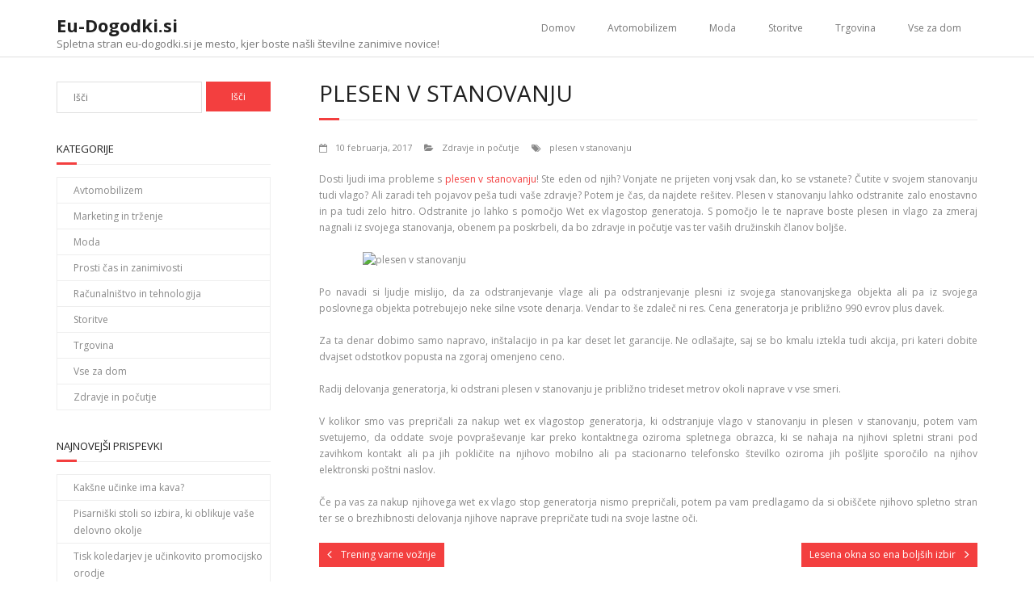

--- FILE ---
content_type: text/html; charset=UTF-8
request_url: https://www.eu-dogodki.si/plesen-v-stanovanju/
body_size: 8575
content:
<!DOCTYPE html>

<html dir="ltr" lang="sl-SI" prefix="og: https://ogp.me/ns#">
<head>
<meta charset="UTF-8" />
<meta name="viewport" content="width=device-width" />
<link rel="profile" href="//gmpg.org/xfn/11" />
<link rel="pingback" href="https://www.eu-dogodki.si/xmlrpc.php" />

<title>Plesen v stanovanju - Eu-Dogodki.si</title>
	<style>img:is([sizes="auto" i], [sizes^="auto," i]) { contain-intrinsic-size: 3000px 1500px }</style>
	
		<!-- All in One SEO 4.8.4.1 - aioseo.com -->
	<meta name="description" content="Dosti ljudi ima probleme s plesen v stanovanju! Ste eden od njih? Vonjate ne prijeten vonj vsak dan, ko se vstanete? Čutite v svojem stanovanju tudi vlago? Ali zaradi teh pojavov peša tudi vaše zdravje? Potem je čas, da najdete rešitev. Plesen v stanovanju lahko odstranite zalo enostavno in pa tudi zelo hitro. Odstranite jo" />
	<meta name="robots" content="max-image-preview:large" />
	<meta name="author" content="Urednik"/>
	<link rel="canonical" href="https://www.eu-dogodki.si/plesen-v-stanovanju/" />
	<meta name="generator" content="All in One SEO (AIOSEO) 4.8.4.1" />
		<meta property="og:locale" content="sl_SI" />
		<meta property="og:site_name" content="Eu-Dogodki.si - Spletna stran eu-dogodki.si je mesto, kjer boste našli številne zanimive novice!" />
		<meta property="og:type" content="article" />
		<meta property="og:title" content="Plesen v stanovanju - Eu-Dogodki.si" />
		<meta property="og:description" content="Dosti ljudi ima probleme s plesen v stanovanju! Ste eden od njih? Vonjate ne prijeten vonj vsak dan, ko se vstanete? Čutite v svojem stanovanju tudi vlago? Ali zaradi teh pojavov peša tudi vaše zdravje? Potem je čas, da najdete rešitev. Plesen v stanovanju lahko odstranite zalo enostavno in pa tudi zelo hitro. Odstranite jo" />
		<meta property="og:url" content="https://www.eu-dogodki.si/plesen-v-stanovanju/" />
		<meta property="article:published_time" content="2017-02-10T06:05:18+00:00" />
		<meta property="article:modified_time" content="2018-08-09T10:57:58+00:00" />
		<meta name="twitter:card" content="summary" />
		<meta name="twitter:title" content="Plesen v stanovanju - Eu-Dogodki.si" />
		<meta name="twitter:description" content="Dosti ljudi ima probleme s plesen v stanovanju! Ste eden od njih? Vonjate ne prijeten vonj vsak dan, ko se vstanete? Čutite v svojem stanovanju tudi vlago? Ali zaradi teh pojavov peša tudi vaše zdravje? Potem je čas, da najdete rešitev. Plesen v stanovanju lahko odstranite zalo enostavno in pa tudi zelo hitro. Odstranite jo" />
		<script type="application/ld+json" class="aioseo-schema">
			{"@context":"https:\/\/schema.org","@graph":[{"@type":"BlogPosting","@id":"https:\/\/www.eu-dogodki.si\/plesen-v-stanovanju\/#blogposting","name":"Plesen v stanovanju - Eu-Dogodki.si","headline":"Plesen v stanovanju","author":{"@id":"https:\/\/www.eu-dogodki.si\/author\/gorecwp\/#author"},"publisher":{"@id":"https:\/\/www.eu-dogodki.si\/#organization"},"image":{"@type":"ImageObject","url":"http:\/\/www.eu-dogodki.si\/wp-content\/uploads\/2017\/02\/plesen-v-stanovanju.jpg","@id":"https:\/\/www.eu-dogodki.si\/plesen-v-stanovanju\/#articleImage"},"datePublished":"2017-02-10T07:05:18+01:00","dateModified":"2018-08-09T12:57:58+02:00","inLanguage":"sl-SI","mainEntityOfPage":{"@id":"https:\/\/www.eu-dogodki.si\/plesen-v-stanovanju\/#webpage"},"isPartOf":{"@id":"https:\/\/www.eu-dogodki.si\/plesen-v-stanovanju\/#webpage"},"articleSection":"Zdravje in po\u010dutje, plesen v stanovanju"},{"@type":"BreadcrumbList","@id":"https:\/\/www.eu-dogodki.si\/plesen-v-stanovanju\/#breadcrumblist","itemListElement":[{"@type":"ListItem","@id":"https:\/\/www.eu-dogodki.si#listItem","position":1,"name":"Domov","item":"https:\/\/www.eu-dogodki.si","nextItem":{"@type":"ListItem","@id":"https:\/\/www.eu-dogodki.si\/category\/zdravje-in-pocutje\/#listItem","name":"Zdravje in po\u010dutje"}},{"@type":"ListItem","@id":"https:\/\/www.eu-dogodki.si\/category\/zdravje-in-pocutje\/#listItem","position":2,"name":"Zdravje in po\u010dutje","item":"https:\/\/www.eu-dogodki.si\/category\/zdravje-in-pocutje\/","nextItem":{"@type":"ListItem","@id":"https:\/\/www.eu-dogodki.si\/plesen-v-stanovanju\/#listItem","name":"Plesen v stanovanju"},"previousItem":{"@type":"ListItem","@id":"https:\/\/www.eu-dogodki.si#listItem","name":"Domov"}},{"@type":"ListItem","@id":"https:\/\/www.eu-dogodki.si\/plesen-v-stanovanju\/#listItem","position":3,"name":"Plesen v stanovanju","previousItem":{"@type":"ListItem","@id":"https:\/\/www.eu-dogodki.si\/category\/zdravje-in-pocutje\/#listItem","name":"Zdravje in po\u010dutje"}}]},{"@type":"Organization","@id":"https:\/\/www.eu-dogodki.si\/#organization","name":"Eu-Dogodki.si","description":"Spletna stran eu-dogodki.si je mesto, kjer boste na\u0161li \u0161tevilne zanimive novice!","url":"https:\/\/www.eu-dogodki.si\/"},{"@type":"Person","@id":"https:\/\/www.eu-dogodki.si\/author\/gorecwp\/#author","url":"https:\/\/www.eu-dogodki.si\/author\/gorecwp\/","name":"Urednik","image":{"@type":"ImageObject","@id":"https:\/\/www.eu-dogodki.si\/plesen-v-stanovanju\/#authorImage","url":"https:\/\/secure.gravatar.com\/avatar\/2eb509e622db95d1c0dbe9bb9ce0d9dd8785aafea8a621636ca68d5be08fb122?s=96&d=mm&r=g","width":96,"height":96,"caption":"Urednik"}},{"@type":"WebPage","@id":"https:\/\/www.eu-dogodki.si\/plesen-v-stanovanju\/#webpage","url":"https:\/\/www.eu-dogodki.si\/plesen-v-stanovanju\/","name":"Plesen v stanovanju - Eu-Dogodki.si","description":"Dosti ljudi ima probleme s plesen v stanovanju! Ste eden od njih? Vonjate ne prijeten vonj vsak dan, ko se vstanete? \u010cutite v svojem stanovanju tudi vlago? Ali zaradi teh pojavov pe\u0161a tudi va\u0161e zdravje? Potem je \u010das, da najdete re\u0161itev. Plesen v stanovanju lahko odstranite zalo enostavno in pa tudi zelo hitro. Odstranite jo","inLanguage":"sl-SI","isPartOf":{"@id":"https:\/\/www.eu-dogodki.si\/#website"},"breadcrumb":{"@id":"https:\/\/www.eu-dogodki.si\/plesen-v-stanovanju\/#breadcrumblist"},"author":{"@id":"https:\/\/www.eu-dogodki.si\/author\/gorecwp\/#author"},"creator":{"@id":"https:\/\/www.eu-dogodki.si\/author\/gorecwp\/#author"},"datePublished":"2017-02-10T07:05:18+01:00","dateModified":"2018-08-09T12:57:58+02:00"},{"@type":"WebSite","@id":"https:\/\/www.eu-dogodki.si\/#website","url":"https:\/\/www.eu-dogodki.si\/","name":"Eu-Dogodki.si","description":"Spletna stran eu-dogodki.si je mesto, kjer boste na\u0161li \u0161tevilne zanimive novice!","inLanguage":"sl-SI","publisher":{"@id":"https:\/\/www.eu-dogodki.si\/#organization"}}]}
		</script>
		<!-- All in One SEO -->

<link rel='dns-prefetch' href='//fonts.googleapis.com' />
<link rel="alternate" type="application/rss+xml" title="Eu-Dogodki.si &raquo; Vir" href="https://www.eu-dogodki.si/feed/" />
<script type="text/javascript">
/* <![CDATA[ */
window._wpemojiSettings = {"baseUrl":"https:\/\/s.w.org\/images\/core\/emoji\/16.0.1\/72x72\/","ext":".png","svgUrl":"https:\/\/s.w.org\/images\/core\/emoji\/16.0.1\/svg\/","svgExt":".svg","source":{"concatemoji":"https:\/\/www.eu-dogodki.si\/wp-includes\/js\/wp-emoji-release.min.js?ver=6.8.3"}};
/*! This file is auto-generated */
!function(s,n){var o,i,e;function c(e){try{var t={supportTests:e,timestamp:(new Date).valueOf()};sessionStorage.setItem(o,JSON.stringify(t))}catch(e){}}function p(e,t,n){e.clearRect(0,0,e.canvas.width,e.canvas.height),e.fillText(t,0,0);var t=new Uint32Array(e.getImageData(0,0,e.canvas.width,e.canvas.height).data),a=(e.clearRect(0,0,e.canvas.width,e.canvas.height),e.fillText(n,0,0),new Uint32Array(e.getImageData(0,0,e.canvas.width,e.canvas.height).data));return t.every(function(e,t){return e===a[t]})}function u(e,t){e.clearRect(0,0,e.canvas.width,e.canvas.height),e.fillText(t,0,0);for(var n=e.getImageData(16,16,1,1),a=0;a<n.data.length;a++)if(0!==n.data[a])return!1;return!0}function f(e,t,n,a){switch(t){case"flag":return n(e,"\ud83c\udff3\ufe0f\u200d\u26a7\ufe0f","\ud83c\udff3\ufe0f\u200b\u26a7\ufe0f")?!1:!n(e,"\ud83c\udde8\ud83c\uddf6","\ud83c\udde8\u200b\ud83c\uddf6")&&!n(e,"\ud83c\udff4\udb40\udc67\udb40\udc62\udb40\udc65\udb40\udc6e\udb40\udc67\udb40\udc7f","\ud83c\udff4\u200b\udb40\udc67\u200b\udb40\udc62\u200b\udb40\udc65\u200b\udb40\udc6e\u200b\udb40\udc67\u200b\udb40\udc7f");case"emoji":return!a(e,"\ud83e\udedf")}return!1}function g(e,t,n,a){var r="undefined"!=typeof WorkerGlobalScope&&self instanceof WorkerGlobalScope?new OffscreenCanvas(300,150):s.createElement("canvas"),o=r.getContext("2d",{willReadFrequently:!0}),i=(o.textBaseline="top",o.font="600 32px Arial",{});return e.forEach(function(e){i[e]=t(o,e,n,a)}),i}function t(e){var t=s.createElement("script");t.src=e,t.defer=!0,s.head.appendChild(t)}"undefined"!=typeof Promise&&(o="wpEmojiSettingsSupports",i=["flag","emoji"],n.supports={everything:!0,everythingExceptFlag:!0},e=new Promise(function(e){s.addEventListener("DOMContentLoaded",e,{once:!0})}),new Promise(function(t){var n=function(){try{var e=JSON.parse(sessionStorage.getItem(o));if("object"==typeof e&&"number"==typeof e.timestamp&&(new Date).valueOf()<e.timestamp+604800&&"object"==typeof e.supportTests)return e.supportTests}catch(e){}return null}();if(!n){if("undefined"!=typeof Worker&&"undefined"!=typeof OffscreenCanvas&&"undefined"!=typeof URL&&URL.createObjectURL&&"undefined"!=typeof Blob)try{var e="postMessage("+g.toString()+"("+[JSON.stringify(i),f.toString(),p.toString(),u.toString()].join(",")+"));",a=new Blob([e],{type:"text/javascript"}),r=new Worker(URL.createObjectURL(a),{name:"wpTestEmojiSupports"});return void(r.onmessage=function(e){c(n=e.data),r.terminate(),t(n)})}catch(e){}c(n=g(i,f,p,u))}t(n)}).then(function(e){for(var t in e)n.supports[t]=e[t],n.supports.everything=n.supports.everything&&n.supports[t],"flag"!==t&&(n.supports.everythingExceptFlag=n.supports.everythingExceptFlag&&n.supports[t]);n.supports.everythingExceptFlag=n.supports.everythingExceptFlag&&!n.supports.flag,n.DOMReady=!1,n.readyCallback=function(){n.DOMReady=!0}}).then(function(){return e}).then(function(){var e;n.supports.everything||(n.readyCallback(),(e=n.source||{}).concatemoji?t(e.concatemoji):e.wpemoji&&e.twemoji&&(t(e.twemoji),t(e.wpemoji)))}))}((window,document),window._wpemojiSettings);
/* ]]> */
</script>
<style id='wp-emoji-styles-inline-css' type='text/css'>

	img.wp-smiley, img.emoji {
		display: inline !important;
		border: none !important;
		box-shadow: none !important;
		height: 1em !important;
		width: 1em !important;
		margin: 0 0.07em !important;
		vertical-align: -0.1em !important;
		background: none !important;
		padding: 0 !important;
	}
</style>
<link rel='stylesheet' id='wp-block-library-css' href='https://www.eu-dogodki.si/wp-includes/css/dist/block-library/style.min.css?ver=6.8.3' type='text/css' media='all' />
<style id='classic-theme-styles-inline-css' type='text/css'>
/*! This file is auto-generated */
.wp-block-button__link{color:#fff;background-color:#32373c;border-radius:9999px;box-shadow:none;text-decoration:none;padding:calc(.667em + 2px) calc(1.333em + 2px);font-size:1.125em}.wp-block-file__button{background:#32373c;color:#fff;text-decoration:none}
</style>
<style id='global-styles-inline-css' type='text/css'>
:root{--wp--preset--aspect-ratio--square: 1;--wp--preset--aspect-ratio--4-3: 4/3;--wp--preset--aspect-ratio--3-4: 3/4;--wp--preset--aspect-ratio--3-2: 3/2;--wp--preset--aspect-ratio--2-3: 2/3;--wp--preset--aspect-ratio--16-9: 16/9;--wp--preset--aspect-ratio--9-16: 9/16;--wp--preset--color--black: #000000;--wp--preset--color--cyan-bluish-gray: #abb8c3;--wp--preset--color--white: #ffffff;--wp--preset--color--pale-pink: #f78da7;--wp--preset--color--vivid-red: #cf2e2e;--wp--preset--color--luminous-vivid-orange: #ff6900;--wp--preset--color--luminous-vivid-amber: #fcb900;--wp--preset--color--light-green-cyan: #7bdcb5;--wp--preset--color--vivid-green-cyan: #00d084;--wp--preset--color--pale-cyan-blue: #8ed1fc;--wp--preset--color--vivid-cyan-blue: #0693e3;--wp--preset--color--vivid-purple: #9b51e0;--wp--preset--gradient--vivid-cyan-blue-to-vivid-purple: linear-gradient(135deg,rgba(6,147,227,1) 0%,rgb(155,81,224) 100%);--wp--preset--gradient--light-green-cyan-to-vivid-green-cyan: linear-gradient(135deg,rgb(122,220,180) 0%,rgb(0,208,130) 100%);--wp--preset--gradient--luminous-vivid-amber-to-luminous-vivid-orange: linear-gradient(135deg,rgba(252,185,0,1) 0%,rgba(255,105,0,1) 100%);--wp--preset--gradient--luminous-vivid-orange-to-vivid-red: linear-gradient(135deg,rgba(255,105,0,1) 0%,rgb(207,46,46) 100%);--wp--preset--gradient--very-light-gray-to-cyan-bluish-gray: linear-gradient(135deg,rgb(238,238,238) 0%,rgb(169,184,195) 100%);--wp--preset--gradient--cool-to-warm-spectrum: linear-gradient(135deg,rgb(74,234,220) 0%,rgb(151,120,209) 20%,rgb(207,42,186) 40%,rgb(238,44,130) 60%,rgb(251,105,98) 80%,rgb(254,248,76) 100%);--wp--preset--gradient--blush-light-purple: linear-gradient(135deg,rgb(255,206,236) 0%,rgb(152,150,240) 100%);--wp--preset--gradient--blush-bordeaux: linear-gradient(135deg,rgb(254,205,165) 0%,rgb(254,45,45) 50%,rgb(107,0,62) 100%);--wp--preset--gradient--luminous-dusk: linear-gradient(135deg,rgb(255,203,112) 0%,rgb(199,81,192) 50%,rgb(65,88,208) 100%);--wp--preset--gradient--pale-ocean: linear-gradient(135deg,rgb(255,245,203) 0%,rgb(182,227,212) 50%,rgb(51,167,181) 100%);--wp--preset--gradient--electric-grass: linear-gradient(135deg,rgb(202,248,128) 0%,rgb(113,206,126) 100%);--wp--preset--gradient--midnight: linear-gradient(135deg,rgb(2,3,129) 0%,rgb(40,116,252) 100%);--wp--preset--font-size--small: 13px;--wp--preset--font-size--medium: 20px;--wp--preset--font-size--large: 36px;--wp--preset--font-size--x-large: 42px;--wp--preset--spacing--20: 0.44rem;--wp--preset--spacing--30: 0.67rem;--wp--preset--spacing--40: 1rem;--wp--preset--spacing--50: 1.5rem;--wp--preset--spacing--60: 2.25rem;--wp--preset--spacing--70: 3.38rem;--wp--preset--spacing--80: 5.06rem;--wp--preset--shadow--natural: 6px 6px 9px rgba(0, 0, 0, 0.2);--wp--preset--shadow--deep: 12px 12px 50px rgba(0, 0, 0, 0.4);--wp--preset--shadow--sharp: 6px 6px 0px rgba(0, 0, 0, 0.2);--wp--preset--shadow--outlined: 6px 6px 0px -3px rgba(255, 255, 255, 1), 6px 6px rgba(0, 0, 0, 1);--wp--preset--shadow--crisp: 6px 6px 0px rgba(0, 0, 0, 1);}:where(.is-layout-flex){gap: 0.5em;}:where(.is-layout-grid){gap: 0.5em;}body .is-layout-flex{display: flex;}.is-layout-flex{flex-wrap: wrap;align-items: center;}.is-layout-flex > :is(*, div){margin: 0;}body .is-layout-grid{display: grid;}.is-layout-grid > :is(*, div){margin: 0;}:where(.wp-block-columns.is-layout-flex){gap: 2em;}:where(.wp-block-columns.is-layout-grid){gap: 2em;}:where(.wp-block-post-template.is-layout-flex){gap: 1.25em;}:where(.wp-block-post-template.is-layout-grid){gap: 1.25em;}.has-black-color{color: var(--wp--preset--color--black) !important;}.has-cyan-bluish-gray-color{color: var(--wp--preset--color--cyan-bluish-gray) !important;}.has-white-color{color: var(--wp--preset--color--white) !important;}.has-pale-pink-color{color: var(--wp--preset--color--pale-pink) !important;}.has-vivid-red-color{color: var(--wp--preset--color--vivid-red) !important;}.has-luminous-vivid-orange-color{color: var(--wp--preset--color--luminous-vivid-orange) !important;}.has-luminous-vivid-amber-color{color: var(--wp--preset--color--luminous-vivid-amber) !important;}.has-light-green-cyan-color{color: var(--wp--preset--color--light-green-cyan) !important;}.has-vivid-green-cyan-color{color: var(--wp--preset--color--vivid-green-cyan) !important;}.has-pale-cyan-blue-color{color: var(--wp--preset--color--pale-cyan-blue) !important;}.has-vivid-cyan-blue-color{color: var(--wp--preset--color--vivid-cyan-blue) !important;}.has-vivid-purple-color{color: var(--wp--preset--color--vivid-purple) !important;}.has-black-background-color{background-color: var(--wp--preset--color--black) !important;}.has-cyan-bluish-gray-background-color{background-color: var(--wp--preset--color--cyan-bluish-gray) !important;}.has-white-background-color{background-color: var(--wp--preset--color--white) !important;}.has-pale-pink-background-color{background-color: var(--wp--preset--color--pale-pink) !important;}.has-vivid-red-background-color{background-color: var(--wp--preset--color--vivid-red) !important;}.has-luminous-vivid-orange-background-color{background-color: var(--wp--preset--color--luminous-vivid-orange) !important;}.has-luminous-vivid-amber-background-color{background-color: var(--wp--preset--color--luminous-vivid-amber) !important;}.has-light-green-cyan-background-color{background-color: var(--wp--preset--color--light-green-cyan) !important;}.has-vivid-green-cyan-background-color{background-color: var(--wp--preset--color--vivid-green-cyan) !important;}.has-pale-cyan-blue-background-color{background-color: var(--wp--preset--color--pale-cyan-blue) !important;}.has-vivid-cyan-blue-background-color{background-color: var(--wp--preset--color--vivid-cyan-blue) !important;}.has-vivid-purple-background-color{background-color: var(--wp--preset--color--vivid-purple) !important;}.has-black-border-color{border-color: var(--wp--preset--color--black) !important;}.has-cyan-bluish-gray-border-color{border-color: var(--wp--preset--color--cyan-bluish-gray) !important;}.has-white-border-color{border-color: var(--wp--preset--color--white) !important;}.has-pale-pink-border-color{border-color: var(--wp--preset--color--pale-pink) !important;}.has-vivid-red-border-color{border-color: var(--wp--preset--color--vivid-red) !important;}.has-luminous-vivid-orange-border-color{border-color: var(--wp--preset--color--luminous-vivid-orange) !important;}.has-luminous-vivid-amber-border-color{border-color: var(--wp--preset--color--luminous-vivid-amber) !important;}.has-light-green-cyan-border-color{border-color: var(--wp--preset--color--light-green-cyan) !important;}.has-vivid-green-cyan-border-color{border-color: var(--wp--preset--color--vivid-green-cyan) !important;}.has-pale-cyan-blue-border-color{border-color: var(--wp--preset--color--pale-cyan-blue) !important;}.has-vivid-cyan-blue-border-color{border-color: var(--wp--preset--color--vivid-cyan-blue) !important;}.has-vivid-purple-border-color{border-color: var(--wp--preset--color--vivid-purple) !important;}.has-vivid-cyan-blue-to-vivid-purple-gradient-background{background: var(--wp--preset--gradient--vivid-cyan-blue-to-vivid-purple) !important;}.has-light-green-cyan-to-vivid-green-cyan-gradient-background{background: var(--wp--preset--gradient--light-green-cyan-to-vivid-green-cyan) !important;}.has-luminous-vivid-amber-to-luminous-vivid-orange-gradient-background{background: var(--wp--preset--gradient--luminous-vivid-amber-to-luminous-vivid-orange) !important;}.has-luminous-vivid-orange-to-vivid-red-gradient-background{background: var(--wp--preset--gradient--luminous-vivid-orange-to-vivid-red) !important;}.has-very-light-gray-to-cyan-bluish-gray-gradient-background{background: var(--wp--preset--gradient--very-light-gray-to-cyan-bluish-gray) !important;}.has-cool-to-warm-spectrum-gradient-background{background: var(--wp--preset--gradient--cool-to-warm-spectrum) !important;}.has-blush-light-purple-gradient-background{background: var(--wp--preset--gradient--blush-light-purple) !important;}.has-blush-bordeaux-gradient-background{background: var(--wp--preset--gradient--blush-bordeaux) !important;}.has-luminous-dusk-gradient-background{background: var(--wp--preset--gradient--luminous-dusk) !important;}.has-pale-ocean-gradient-background{background: var(--wp--preset--gradient--pale-ocean) !important;}.has-electric-grass-gradient-background{background: var(--wp--preset--gradient--electric-grass) !important;}.has-midnight-gradient-background{background: var(--wp--preset--gradient--midnight) !important;}.has-small-font-size{font-size: var(--wp--preset--font-size--small) !important;}.has-medium-font-size{font-size: var(--wp--preset--font-size--medium) !important;}.has-large-font-size{font-size: var(--wp--preset--font-size--large) !important;}.has-x-large-font-size{font-size: var(--wp--preset--font-size--x-large) !important;}
:where(.wp-block-post-template.is-layout-flex){gap: 1.25em;}:where(.wp-block-post-template.is-layout-grid){gap: 1.25em;}
:where(.wp-block-columns.is-layout-flex){gap: 2em;}:where(.wp-block-columns.is-layout-grid){gap: 2em;}
:root :where(.wp-block-pullquote){font-size: 1.5em;line-height: 1.6;}
</style>
<link rel='stylesheet' id='thinkup-google-fonts-css' href='//fonts.googleapis.com/css?family=Open+Sans%3A300%2C400%2C600%2C700&#038;subset=latin%2Clatin-ext' type='text/css' media='all' />
<link rel='stylesheet' id='prettyPhoto-css' href='https://www.eu-dogodki.si/wp-content/themes/minamaze/lib/extentions/prettyPhoto/css/prettyPhoto.css?ver=3.1.6' type='text/css' media='all' />
<link rel='stylesheet' id='thinkup-bootstrap-css' href='https://www.eu-dogodki.si/wp-content/themes/minamaze/lib/extentions/bootstrap/css/bootstrap.min.css?ver=2.3.2' type='text/css' media='all' />
<link rel='stylesheet' id='dashicons-css' href='https://www.eu-dogodki.si/wp-includes/css/dashicons.min.css?ver=6.8.3' type='text/css' media='all' />
<link rel='stylesheet' id='font-awesome-css' href='https://www.eu-dogodki.si/wp-content/themes/minamaze/lib/extentions/font-awesome/css/font-awesome.min.css?ver=4.7.0' type='text/css' media='all' />
<link rel='stylesheet' id='thinkup-shortcodes-css' href='https://www.eu-dogodki.si/wp-content/themes/minamaze/styles/style-shortcodes.css?ver=1.8.0' type='text/css' media='all' />
<link rel='stylesheet' id='thinkup-style-css' href='https://www.eu-dogodki.si/wp-content/themes/minamaze/style.css?ver=1.8.0' type='text/css' media='all' />
<link rel='stylesheet' id='thinkup-responsive-css' href='https://www.eu-dogodki.si/wp-content/themes/minamaze/styles/style-responsive.css?ver=1.8.0' type='text/css' media='all' />
<script type="text/javascript" src="https://www.eu-dogodki.si/wp-includes/js/jquery/jquery.min.js?ver=3.7.1" id="jquery-core-js"></script>
<script type="text/javascript" src="https://www.eu-dogodki.si/wp-includes/js/jquery/jquery-migrate.min.js?ver=3.4.1" id="jquery-migrate-js"></script>
<link rel="https://api.w.org/" href="https://www.eu-dogodki.si/wp-json/" /><link rel="alternate" title="JSON" type="application/json" href="https://www.eu-dogodki.si/wp-json/wp/v2/posts/1113" /><meta name="generator" content="WordPress 6.8.3" />
<link rel='shortlink' href='https://www.eu-dogodki.si/?p=1113' />
<link rel="alternate" title="oEmbed (JSON)" type="application/json+oembed" href="https://www.eu-dogodki.si/wp-json/oembed/1.0/embed?url=https%3A%2F%2Fwww.eu-dogodki.si%2Fplesen-v-stanovanju%2F" />
<link rel="alternate" title="oEmbed (XML)" type="text/xml+oembed" href="https://www.eu-dogodki.si/wp-json/oembed/1.0/embed?url=https%3A%2F%2Fwww.eu-dogodki.si%2Fplesen-v-stanovanju%2F&#038;format=xml" />

		<style type="text/css" id="wp-custom-css">
			.copyright{display:none}
.author{display:none!important}		</style>
		</head>

<body class="wp-singular post-template-default single single-post postid-1113 single-format-standard wp-theme-minamaze layout-sidebar-left layout-responsive header-style1 group-blog">
<div id="body-core" class="hfeed site">

	<a class="skip-link screen-reader-text" href="#content">Skip to content</a>
	<!-- .skip-link -->

	<header id="site-header">

		
		<div id="pre-header">
		<div class="wrap-safari">
		<div id="pre-header-core" class="main-navigation">
  
			
			
			
		</div>
		</div>
		</div>
		<!-- #pre-header -->

		<div id="header">
		<div id="header-core">

			<div id="logo">
			<a rel="home" href="https://www.eu-dogodki.si/" class="custom-logo-link"><h1 rel="home" class="site-title" title="Eu-Dogodki.si">Eu-Dogodki.si</h1><h2 class="site-description" title="Spletna stran eu-dogodki.si je mesto, kjer boste našli številne zanimive novice!">Spletna stran eu-dogodki.si je mesto, kjer boste našli številne zanimive novice!</h2></a>			</div>

			<div id="header-links" class="main-navigation">
			<div id="header-links-inner" class="header-links">
				<ul id="menu-meni-zgoraj" class="menu"><li id="menu-item-9" class="menu-item menu-item-type-custom menu-item-object-custom menu-item-home menu-item-9"><a href="http://www.eu-dogodki.si/">Domov</a></li>
<li id="menu-item-1753" class="menu-item menu-item-type-taxonomy menu-item-object-category menu-item-1753"><a href="https://www.eu-dogodki.si/category/avtomobilizem/">Avtomobilizem</a></li>
<li id="menu-item-1754" class="menu-item menu-item-type-taxonomy menu-item-object-category menu-item-1754"><a href="https://www.eu-dogodki.si/category/moda/">Moda</a></li>
<li id="menu-item-1755" class="menu-item menu-item-type-taxonomy menu-item-object-category menu-item-1755"><a href="https://www.eu-dogodki.si/category/storitve/">Storitve</a></li>
<li id="menu-item-1756" class="menu-item menu-item-type-taxonomy menu-item-object-category menu-item-1756"><a href="https://www.eu-dogodki.si/category/trgovina/">Trgovina</a></li>
<li id="menu-item-1757" class="menu-item menu-item-type-taxonomy menu-item-object-category menu-item-1757"><a href="https://www.eu-dogodki.si/category/vse-za-dom/">Vse za dom</a></li>
</ul>			</div>
			</div>
			<!-- #header-links .main-navigation -->

			<div id="header-responsive"><a class="btn-navbar collapsed" data-toggle="collapse" data-target=".nav-collapse" tabindex="0"><span class="icon-bar"></span><span class="icon-bar"></span><span class="icon-bar"></span></a><div id="header-responsive-inner" class="responsive-links nav-collapse collapse"><ul id="menu-meni-zgoraj-1" class=""><li class="menu-item menu-item-type-custom menu-item-object-custom menu-item-home menu-item-9"><a href="http://www.eu-dogodki.si/">Domov</a></li>
<li class="menu-item menu-item-type-taxonomy menu-item-object-category menu-item-1753"><a href="https://www.eu-dogodki.si/category/avtomobilizem/">Avtomobilizem</a></li>
<li class="menu-item menu-item-type-taxonomy menu-item-object-category menu-item-1754"><a href="https://www.eu-dogodki.si/category/moda/">Moda</a></li>
<li class="menu-item menu-item-type-taxonomy menu-item-object-category menu-item-1755"><a href="https://www.eu-dogodki.si/category/storitve/">Storitve</a></li>
<li class="menu-item menu-item-type-taxonomy menu-item-object-category menu-item-1756"><a href="https://www.eu-dogodki.si/category/trgovina/">Trgovina</a></li>
<li class="menu-item menu-item-type-taxonomy menu-item-object-category menu-item-1757"><a href="https://www.eu-dogodki.si/category/vse-za-dom/">Vse za dom</a></li>
</ul></div></div><!-- #header-responsive -->
		</div>
		</div>
		<!-- #header -->
			</header>
	<!-- header -->

		
	<div id="content">
	<div id="content-core">

		<div id="main">
		<div id="intro" class="option1"><div id="intro-core"><h1 class="page-title"><span>Plesen v stanovanju</span></h1></div></div>
		<div id="main-core">
			
				
		<article id="post-1113" class="post-1113 post type-post status-publish format-standard hentry category-zdravje-in-pocutje tag-plesen-v-stanovanju">

		<header class="entry-header entry-meta"><span class="author"><i class="fa fa-pencil"></i>By <a href="https://www.eu-dogodki.si/author/gorecwp/" title="View all posts by Urednik" rel="author">Urednik</a></span><span class="date"><i class="fa fa-calendar-o"></i><a href="https://www.eu-dogodki.si/plesen-v-stanovanju/" title="Plesen v stanovanju"><time datetime="2017-02-10T07:05:18+01:00">10 februarja, 2017</time></a></span><span class="category"><i class="fa fa-folder-open"></i><a href="https://www.eu-dogodki.si/category/zdravje-in-pocutje/" rel="category tag">Zdravje in počutje</a></span><span class="tags"><i class="fa fa-tags"></i><a href="https://www.eu-dogodki.si/tag/plesen-v-stanovanju/" rel="tag">plesen v stanovanju</a></span></header><!-- .entry-header -->
		<div class="entry-content">
			<p style="text-align: justify;">Dosti ljudi ima probleme s <a href="http://www.sanacija-vlage.si/sl/plesen-v-stanovanju">plesen v stanovanju</a>! Ste eden od njih? Vonjate ne prijeten vonj vsak dan, ko se vstanete? Čutite v svojem stanovanju tudi vlago? Ali zaradi teh pojavov peša tudi vaše zdravje? Potem je čas, da najdete rešitev. Plesen v stanovanju lahko odstranite zalo enostavno in pa tudi zelo hitro. Odstranite jo lahko s pomočjo Wet ex vlagostop generatoja. S pomočjo le te naprave boste plesen in vlago za zmeraj nagnali iz svojega stanovanja, obenem pa poskrbeli, da bo zdravje in počutje vas ter vaših družinskih članov boljše.</p>
<p style="text-align: justify;"><img fetchpriority="high" decoding="async" class="aligncenter wp-image-1115" title="plesen v stanovanju" src="http://www.eu-dogodki.si/wp-content/uploads/2017/02/plesen-v-stanovanju.jpg" alt="plesen v stanovanju" width="708" height="501" /></p>
<p style="text-align: justify;">Po navadi si ljudje mislijo, da za odstranjevanje vlage ali pa odstranjevanje plesni iz svojega stanovanjskega objekta ali pa iz svojega poslovnega objekta potrebujejo neke silne vsote denarja. Vendar to še zdaleč ni res. Cena generatorja je približno 990 evrov plus davek.</p>
<p style="text-align: justify;">Za ta denar dobimo samo napravo, inštalacijo in pa kar deset let garancije. Ne odlašajte, saj se bo kmalu iztekla tudi akcija, pri kateri dobite dvajset odstotkov popusta na zgoraj omenjeno ceno.</p>
<p style="text-align: justify;">Radij delovanja generatorja, ki odstrani plesen v stanovanju je približno trideset metrov okoli naprave v vse smeri.</p>
<p style="text-align: justify;">V kolikor smo vas prepričali za nakup wet ex vlagostop generatorja, ki odstranjuje vlago v stanovanju in plesen v stanovanju, potem vam svetujemo, da oddate svoje povpraševanje kar preko kontaktnega oziroma spletnega obrazca, ki se nahaja na njihovi spletni strani pod zavihkom kontakt ali pa jih pokličite na njihovo mobilno ali pa stacionarno telefonsko številko oziroma jih pošljite sporočilo na njihov elektronski poštni naslov.</p>
<p style="text-align: justify;">Če pa vas za nakup njihovega wet ex vlago stop generatorja nismo prepričali, potem pa vam predlagamo da si obiščete njihovo spletno stran ter se o brezhibnosti delovanja njihove naprave prepričate tudi na svoje lastne oči.</p>
					</div><!-- .entry-content -->

		</article>

		<div class="clearboth"></div>
					<nav role="navigation" id="nav-below">
	
		<div class="nav-previous"><a href="https://www.eu-dogodki.si/trening-varne-voznje/" rel="prev"><span class="meta-icon"><i class="fa fa-angle-left fa-lg"></i></span><span class="meta-nav">Trening varne vožnje</span></a></div>		<div class="nav-next"><a href="https://www.eu-dogodki.si/lesena-okna-so-ena-boljsih-izbir/" rel="next"><span class="meta-nav">Lesena okna so ena boljših izbir</span><span class="meta-icon"><i class="fa fa-angle-right fa-lg"></i></span></a></div>
	
	</nav><!-- #nav-below -->
	
				
			

		</div><!-- #main-core -->
		</div><!-- #main -->
		
		<div id="sidebar">
		<div id="sidebar-core">

						<aside class="widget widget_search">	<form method="get" class="searchform" action="https://www.eu-dogodki.si/" role="search">
		<input type="text" class="search" name="s" value="" placeholder="Išči" />
		<input type="submit" class="searchsubmit" name="submit" value="Išči" />
	</form></aside><aside class="widget widget_categories"><h3 class="widget-title">Kategorije</h3>
			<ul>
					<li class="cat-item cat-item-51"><a href="https://www.eu-dogodki.si/category/avtomobilizem/">Avtomobilizem</a>
</li>
	<li class="cat-item cat-item-468"><a href="https://www.eu-dogodki.si/category/marketing-in-trzenje/">Marketing in trženje</a>
</li>
	<li class="cat-item cat-item-87"><a href="https://www.eu-dogodki.si/category/moda/">Moda</a>
</li>
	<li class="cat-item cat-item-64"><a href="https://www.eu-dogodki.si/category/prosti-cas-in-zanimivosti/">Prosti čas in zanimivosti</a>
</li>
	<li class="cat-item cat-item-5"><a href="https://www.eu-dogodki.si/category/racunalnistvo-in-tehnologija/">Računalništvo in tehnologija</a>
</li>
	<li class="cat-item cat-item-4"><a href="https://www.eu-dogodki.si/category/storitve/">Storitve</a>
</li>
	<li class="cat-item cat-item-20"><a href="https://www.eu-dogodki.si/category/trgovina/">Trgovina</a>
</li>
	<li class="cat-item cat-item-56"><a href="https://www.eu-dogodki.si/category/vse-za-dom/">Vse za dom</a>
</li>
	<li class="cat-item cat-item-9"><a href="https://www.eu-dogodki.si/category/zdravje-in-pocutje/">Zdravje in počutje</a>
</li>
			</ul>

			</aside>
		<aside class="widget widget_recent_entries">
		<h3 class="widget-title">Najnovejši prispevki</h3>
		<ul>
											<li>
					<a href="https://www.eu-dogodki.si/kaksne-ucinke-ima-kava/">Kakšne učinke ima kava?</a>
									</li>
											<li>
					<a href="https://www.eu-dogodki.si/pisarniski-stoli/">Pisarniški stoli so izbira, ki oblikuje vaše delovno okolje</a>
									</li>
											<li>
					<a href="https://www.eu-dogodki.si/tisk-koledarjev/">Tisk koledarjev je učinkovito promocijsko orodje</a>
									</li>
											<li>
					<a href="https://www.eu-dogodki.si/masaza-hrbta/">Prednosti, ki jih prinaša masaža hrbta</a>
									</li>
											<li>
					<a href="https://www.eu-dogodki.si/retencija/">Retencija je ključna faza ortodontskega zdravljenja</a>
									</li>
					</ul>

		</aside>
		</div>
		</div><!-- #sidebar -->
					</div>
	</div><!-- #content -->

	<footer>
		<div id="footer"><div id="footer-core" class="option1"><div id="footer-col1" class="widget-area"><aside class="widget widget_text">			<div class="textwidget"><p>© Eu-Dogodki.si | 2025 Vse pravice pridržane</p>
</div>
		</aside></div></div></div><!-- #footer -->		
		<div id="sub-footer">
		<div id="sub-footer-core">	

						<!-- #footer-menu -->

			<div class="copyright">
			Theme by <a href="https://www.thinkupthemes.com/" target="_blank">Think Up Themes Ltd</a>. Powered by <a href="https://www.wordpress.org/" target="_blank">WordPress</a>.			</div>
			<!-- .copyright -->

		</div>
		</div>
	</footer><!-- footer -->

</div><!-- #body-core -->

<script type="speculationrules">
{"prefetch":[{"source":"document","where":{"and":[{"href_matches":"\/*"},{"not":{"href_matches":["\/wp-*.php","\/wp-admin\/*","\/wp-content\/uploads\/*","\/wp-content\/*","\/wp-content\/plugins\/*","\/wp-content\/themes\/minamaze\/*","\/*\\?(.+)"]}},{"not":{"selector_matches":"a[rel~=\"nofollow\"]"}},{"not":{"selector_matches":".no-prefetch, .no-prefetch a"}}]},"eagerness":"conservative"}]}
</script>
<script type="text/javascript" src="https://www.eu-dogodki.si/wp-content/themes/minamaze/lib/extentions/prettyPhoto/js/jquery.prettyPhoto.js?ver=3.1.6" id="prettyPhoto-js"></script>
<script type="text/javascript" src="https://www.eu-dogodki.si/wp-content/themes/minamaze/lib/extentions/bootstrap/js/bootstrap.js?ver=2.3.2" id="thinkup-bootstrap-js"></script>
<script type="text/javascript" src="https://www.eu-dogodki.si/wp-content/themes/minamaze/lib/scripts/main-frontend.js?ver=1.8.0" id="thinkup-frontend-js"></script>
<script type="text/javascript" src="https://www.eu-dogodki.si/wp-content/themes/minamaze/lib/scripts/plugins/ResponsiveSlides/responsiveslides.min.js?ver=1.54" id="responsiveslides-js"></script>
<script type="text/javascript" src="https://www.eu-dogodki.si/wp-content/themes/minamaze/lib/scripts/plugins/ResponsiveSlides/responsiveslides-call.js?ver=1.8.0" id="thinkup-responsiveslides-js"></script>

</body>
</html>